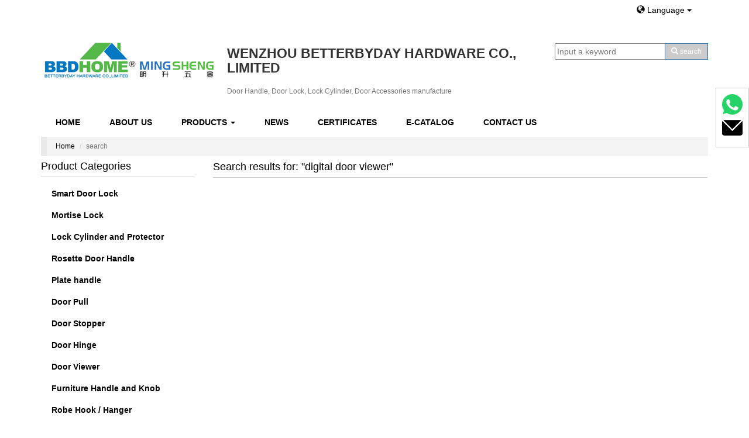

--- FILE ---
content_type: text/html;charset=utf-8
request_url: http://www.bbdhome.com/search_digital%20door%20viewer.html
body_size: 9554
content:
  
<!DOCTYPE html>

<html lang="en" dir="ltr">
  <head>
    <meta charset="utf-8">
    <meta http-equiv="X-UA-Compatible" content="IE=edge">
    <meta name="renderer" content="webkit">
    <meta name="viewport" content="width=device-width, initial-scale=1, maximum-scale=1, user-scalable=no">
    <title>search - digital door viewer</title>
		<meta name="description" content="Why Choose us:Bussiness Type: Integration of production and sales.&nbsp;More Than 20 years Producing and Exporting Experience in Lock &amp; Hardware Industry.6 00 Square meter Factory area + 150 Well " />
	<meta name="keywords" content="Door handle,rosette handle,door lock,cylinder lock,security lock,security escutcheon,zinc handle,aluminium handle,ss handle,cabinet handle,furniture handle,knob handle,hinge,door accessories" />		
	<meta name="renderer" content="webkit">
<script src="http://siteapp.baidu.com/static/webappservice/uaredirect.js" type="text/javascript"></script><script type="text/javascript">uaredirect("/m/");</script>    <!-- <link href="http://cdn.bootcss.com/bootstrap/3.3.1/css/bootstrap.min.css" rel="stylesheet"> --><!--oss.maxcdn.com/bootstrap/3.3.1/css/bootstrap.min.css-->
        
	<link rel="stylesheet" href="https://cdn.staticfile.org/twitter-bootstrap/3.3.7/css/bootstrap.min.css">
	
		 		<link rel="stylesheet" href="//theme.xunpanyi.com/test/b_hardware/assets/js/lightSlider/css/lightSlider.css">
		<link href="//theme.xunpanyi.com/test/b_hardware/assets/css/icon.css" rel="stylesheet">
		<link rel="stylesheet" href="//theme.xunpanyi.com/test/b_hardware/assets/css/style.css"  media="screen">
		
		<link rel="shortcut icon" href="//theme.xunpanyi.com/test/b_hardware/logo.png" type="image/vnd.microsoft.icon">

	  <!-- jQuery 1.11.1 -->
<script src="https://cdn.staticfile.org/jquery/1.11.1/jquery.min.js"></script>
<!-- Bootstrap 3.2.0 -->

<script>
        window.okkiConfigs = window.okkiConfigs || [];
        function okkiAdd() { okkiConfigs.push(arguments); };
        okkiAdd("analytics", { siteId: "82329-8143", gId: "UA-238247941-21" });
      </script>
<script async src="//tfile.xiaoman.cn/okki/analyze.js?id=82329-8143-UA-238247941-21"></script>



		<script src="https://cdn.staticfile.org/twitter-bootstrap/3.3.7/js/bootstrap.min.js"></script>
	  <script src="https://cdn.staticfile.org/jquery.bootstrapvalidator/0.5.3/js/bootstrapValidator.min.js"></script>
	  <script src="//theme.xunpanyi.com/test/b_hardware/assets/js/lightSlider/js/jquery.lightSlider.min.js"></script>
	  <script src="http://oss.maxcdn.com/html5shiv/3.7.2/html5shiv.min.js"></script>
<!--<script type="text/javascript" src="http://maps.google.com/maps/api/js?sensor=true"></script>
	 <script type="text/javascript" src="//theme.xunpanyi.com/test/b_hardware/assets/js/gmaps.js"></script> -->
      <script src="//theme.xunpanyi.com/test/b_hardware/assets/js/main.js"></script>
	   <script src="https://cdn.staticfile.org/jquery_lazyload/1.9.3/jquery.lazyload.min.js"></script>
    <!--[if lt IE 9]>-->
      <script src="https://cdn.staticfile.org/html5shiv/3.7.2/html5shiv.min.js"></script>
      <script src="http://oss.maxcdn.com/respond/1.4.2/respond.min.js"></script>
    <!--[endif]-->
	<script type="text/javascript" src="//s7.addthis.com/js/300/addthis_widget.js#pubid=ra-54feaa4e7d66fa2b" async="async"></script>
      <!-- Google tag (gtag.js) -->
      <script async src="https://www.googletagmanager.com/gtag/js?id=G-1HB6VBK4VQ"></script>
      <script>
          window.dataLayer = window.dataLayer || [];
          function gtag(){dataLayer.push(arguments);}
          gtag('js', new Date());

          gtag('config', 'G-1HB6VBK4VQ');
      </script>
    <style type="text/css">
   .navbar,.list-widget>.list-group>.list-group-item>a,.btn-primary:hover,.dropdown-menu>li>a:hover, .dropdown-menu>li>a:focus
   {background-color:#ffffff;}
   .navbar-nav>li:hover a, .navbar-nav>li>a:hover,.btn-primary,ul.dropdown-menu,.nav>li>a:hover, .nav>li>a:focus{background-color:#cccccc;}
   .list-widget .list-group-item a:hover{
   background-color:#cccccc;
   border-bottom:1px solid #cccccc;}
   .foot-menu a,.content span,.font-color a,a{ color:#000000;}
   .foot-menu a:hover,.btn-link,.widget .title, .product-showroom .panel-title, .content-wrapper .panel-title,a:hover{color:#000000;}
   .widget .title, .product-showroom .panel-title, .content-wrapper .panel-title{ border-bottom:1px solid #cccccc;}
   .navbar-nav>li>a,.list-widget>.list-group>.list-group-item>a,.dropdown-menu>li>a:hover, .dropdown-menu>li>a:focus,.dropdown-menu>li>a{color:#000000;}
   body,.thumbnail .caption a,h4.media-heading a{color:#333333;}
   #product-description .nav-tabs li.active a, #product-description .nav-tabs li a:hover, #product-center .nav-tabs li.active a, #product-center .nav-tabs li a:hover{
   color:#ffffff;
   border-top:2px solid #ffffff;
   background-color:#000000;
   }
	 #livechat{padding: 10px;max-width: 300px;border: 1px solid #ccc;}
   </style>
  </head>
  <body>   
    <div id="header">
		<div class="container">
			<div class="row">
			<div class="col-md-12 col-sm-12 col-xs-12" >
			<div class="col-md-10 col-sm-12 col-xs-12" >
			</div>
			<div class="col-md-2 col-sm-12 col-xs-12" >
			
			 <div id="lang-bar">
			     <a href="#" class="btn btn-link dropdown-toggle" data-toggle="dropdown" data-hover="dropdown">
						<span class="glyphicon glyphicon-globe"></span> Language <span class="caret"></span>
					  </a>
					   
					<ul class="dropdown-menu" role="menu" aria-labelledby="dLabel">
						
						<li><a href="http://www.bbdhome.com"><img src="//theme.xunpanyi.com/test/b_hardware/assets/img/flag-icon-en.png" class="flag-img"></span>English</a></li> 
					
						
						<li><a href="http://es.bbdhandle.com"><img src="//theme.xunpanyi.com/test/b_hardware/assets/img/flag-icon-es.png" class="flag-img"></span>Español</a></li> 
					
					                        </ul> 
						</div>
						</div>
			</div>
				<div class="col-md-9 col-sm-12 col-xs-12" >
				<!-- Logo -->
				  <div id="logo" class="media">
					<a href="./" class="pull-left"><img src="http://img-v3.digoodcms.com/logo_1467969329.png?imageView2/2/w/300/h/150/q/85"></a>
						<div class="media-body" id="header-name">
							<h2 class="media-heading"><strong>WENZHOU BETTERBYDAY HARDWARE CO., LIMITED</strong></h2>
							 <h1 class="text-muted">Door Handle, Door Lock, Lock Cylinder, Door Accessories manufacture</h1>
						</div>
			      </div>
				<!-- /Logo -->
			    </div>
				<div class="col-md-3 col-sm-12 col-xs-12">
				<!-- 搜索框 -->
				<div id="searchform">
				  <form method="post" name="searchform" id="searchform" onsubmit="return SearchSubmit()">
				  <div class="input-group">
								<input name="keyword" id="keyword" type="text" placeholder="Input a keyword">
								 <input name="table" value="product" type="hidden">
			                     <input name="field" value="title,keywords" type="hidden">
								<span class="input-group-btn">
								<button class="btn btn-primary btn-sm"" type="button" OnClick="window.location='search_'+document.getElementById('keyword').value+'.html'">
									  <span class="glyphicon glyphicon-search"></span>
									  <span class="hidden-xs">search</span></button>
									</span>
					</div>				
							</form>

							<Script Language="JavaScript">
								function SearchSubmit(){
									var str = document.searchform.keyword.value;
									if(str){
										document.searchform.action = 'search_'+encodeURIComponent(str)+'.html';
									}
								}
							</Script>
				 </div>
					<!-- /搜索框 -->		
                    </div>
                </div> 
	      </div>
      </div>
				  <script>$("#nav_product").addClass("active");</script>
 <div class="container">
    	<div class="row">
		<div class="navbar" role="navigation" >
					<div class="container-fluid">
					 	<!-- 响应式导航栏部分 -->
							<div class="navbar-header">
								<button class="navbar-toggle collapsed" type="button" data-toggle="collapse" data-target="#rs-menu">
									<span class="sr-only">Navigation</span>
									<span class="icon-bar"></span>
									<span class="icon-bar"></span>
									<span class="icon-bar"></span>
								</button>
								<a href="javascript:void(0);" class="navbar-brand visible-xs-inline hidden-md hidden-lg">Navigation</a>
							</div>
							<!-- 响应式导航栏部分 -->
					  <div class="collapse navbar-collapse" id="rs-menu">				  
						<ul class="nav navbar-nav">
						  <li id="nav_home"><a href="./">Home</a></li>
						  <li id="nav_about"><a href="about.html">About Us</a></li>
						  <li id="nav_product">
							<a href="allproducts.html">Products <span class="caret"></span></a>
							<ul class="dropdown-menu" role="menu">
																	<li>
										<a href="products_smart-door-lock_2105.html">Smart Door Lock</a>
										
					            </li>
				          										<li>
										<a href="products_lock-body_1859.html">Mortise Lock</a>
										
					            </li>
				          										<li>
										<a href="products_cylinder-lock_1858.html">Lock Cylinder and Protector</a>
										
					            </li>
				          										<li>
										<a href="products_rosette-door-handle_2101.html">Rosette Door Handle</a>
										
					            </li>
				          										<li>
										<a href="products_plate_1932.html">Plate handle</a>
										
					            </li>
				          										<li>
										<a href="products_top-new-design_33.html">Door Pull</a>
										
					            </li>
				          										<li>
										<a href="products_door-stopper_25.html">Door Stopper</a>
										
					            </li>
				          										<li>
										<a href="products_door-hinge_1893.html">Door Hinge</a>
										
					            </li>
				          										<li>
										<a href="products_door-viewer_26.html">Door Viewer</a>
										
					            </li>
				          										<li>
										<a href="products_furniture-handle_2102.html">Furniture Handle and Knob</a>
										
					            </li>
				          										<li>
										<a href="products_door-stopper_24.html">Robe Hook / Hanger</a>
										
					            </li>
				          								</ul>
						  </li>
						 
						  <li id="nav_new"><a href="articles.html">News</a></li>
						  <li id="nav_dertificate"><a href="certificates.html">Certificates</a></li>
						  <li id="nav_contact"><a href="catalog.html">E-Catalog</a></li>
						  <li id="nav_contact"><a href="contact.html">Contact Us</a></li>
						   
						</ul>
					</div>
					</div>
				
                   
			
						
					<!-- /.navbar-collapse -->
					<!-- /.container-fluid -->
					
				  </div>  
	
	
		 <!-- 面包屑导航 -->
		<div id="breadcrumb">
			<div class="container">
				<ol class="breadcrumb">
					<li><a href="http://site.xunpanyi.com/">Home</a></li>
					<li class="active">search</li>
				</ol>
			</div>
		</div>
		<!-- /面包屑导航 -->
		<div class="container">
		
    	      <div class="row">
		           <div class="col-md-3 col-sm-4">
				      <div class="">
					     
	<div id="sidebar-cat-list" class="sidebar-widget">
		<div class="widget list-widget">
			<h3 class="title">Product Categories</h3>
			<ul class="list-group">
			 
                    		  
					  <li class="list-group-item">
						 <a href="products_smart-door-lock_2105.html"><span class="caret-right"></span> Smart Door Lock</a>
                           						</li>
					 
                    		  
					  <li class="list-group-item">
						 <a href="products_lock-body_1859.html"><span class="caret-right"></span> Mortise Lock</a>
                           						</li>
					 
                    		  
					  <li class="list-group-item">
						 <a href="products_cylinder-lock_1858.html"><span class="caret-right"></span> Lock Cylinder and Protector</a>
                            
				
					     <ul class="list-group sub">
						   						 <li class="list-group-item">
						 <a href="products_lock-cylinder-protector_2104.html"><span class="caret-right"></span> Lock Cylinder Protector</a></li>
						  						 <li class="list-group-item">
						 <a href="products_euro-cylinder_1961.html"><span class="caret-right"></span> Euro Lock Cylinder </a></li>
						  						 <li class="list-group-item">
						 <a href="products_uk-lock-cylinder_1963.html"><span class="caret-right"></span> UK Lock Cylinder</a></li>
						  						 <li class="list-group-item">
						 <a href="products_brazil-lock-cylinder_1962.html"><span class="caret-right"></span> Brazil Lock Cylinder</a></li>
						  						 <li class="list-group-item">
						 <a href="products_super-safe-lock-cylinder_1964.html"><span class="caret-right"></span> Super safe lock cylinder</a></li>
						  						 <li class="list-group-item">
						 <a href="products_engineering-lock-sets_1965.html"><span class="caret-right"></span> Engineering lock sets</a></li>
						  							</ul> 
						  						</li>
					 
                    		  
					  <li class="list-group-item">
						 <a href="products_rosette-door-handle_2101.html"><span class="caret-right"></span> Rosette Door Handle</a>
                            
				
					     <ul class="list-group sub">
						   						 <li class="list-group-item">
						 <a href="products_door-handle_1831.html"><span class="caret-right"></span> Zinc Rosette Door Handle</a></li>
						  						 <li class="list-group-item">
						 <a href="products_aluminum-rosette-door-handle_1966.html"><span class="caret-right"></span> Aluminum Rosette Door Handle</a></li>
						  						 <li class="list-group-item">
						 <a href="products_ss-door-handle_1860.html"><span class="caret-right"></span> Stainless Steel Rosette Handle</a></li>
						  						 <li class="list-group-item">
						 <a href="products_ceramic-crystal-door-handle_1861.html"><span class="caret-right"></span> Ceramic / Crystal Rosette Handle</a></li>
						  						 <li class="list-group-item">
						 <a href="products_escutcheon-wc-knob_1862.html"><span class="caret-right"></span> Escutcheon / Bathroom Knob</a></li>
						  							</ul> 
						  						</li>
					 
                    		  
					  <li class="list-group-item">
						 <a href="products_plate_1932.html"><span class="caret-right"></span> Plate handle</a>
                            
				
					     <ul class="list-group sub">
						   						 <li class="list-group-item">
						 <a href="products_stainless-steel-plate-handle_2106.html"><span class="caret-right"></span> Stainless Steel Plate handle</a></li>
						  						 <li class="list-group-item">
						 <a href="products_zinc-plate-handle_2109.html"><span class="caret-right"></span> Zinc plate handle</a></li>
						  						 <li class="list-group-item">
						 <a href="products_aluminium-handle-on-iron-plate_2110.html"><span class="caret-right"></span> Aluminium handle on Iron plate</a></li>
						  						 <li class="list-group-item">
						 <a href="products_uk-kenya-plate-lock_1934.html"><span class="caret-right"></span> African Plate handle lock</a></li>
						  						 <li class="list-group-item">
						 <a href="products_small-plate-door-handle_1866.html"><span class="caret-right"></span> UK, Kenya Small Plate handle lock</a></li>
						  						 <li class="list-group-item">
						 <a href="products_russia-ukraine-small-plate-lock_1935.html"><span class="caret-right"></span> Russia/Ukraine Small plate lock</a></li>
						  						 <li class="list-group-item">
						 <a href="products_security-door-handle_1982.html"><span class="caret-right"></span> security door handle</a></li>
						  							</ul> 
						  						</li>
					 
                    		  
					  <li class="list-group-item">
						 <a href="products_top-new-design_33.html"><span class="caret-right"></span> Door Pull</a>
                            
				
					     <ul class="list-group sub">
						   						 <li class="list-group-item">
						 <a href="products_stainless-steel-pull-handle_2107.html"><span class="caret-right"></span> Stainless Steel Pull handle</a></li>
						  						 <li class="list-group-item">
						 <a href="products_zinc-pull-handle_2108.html"><span class="caret-right"></span> Zinc Pull handle</a></li>
						  							</ul> 
						  						</li>
					 
                    		  
					  <li class="list-group-item">
						 <a href="products_door-stopper_25.html"><span class="caret-right"></span> Door Stopper</a>
                           						</li>
					 
                    		  
					  <li class="list-group-item">
						 <a href="products_door-hinge_1893.html"><span class="caret-right"></span> Door Hinge</a>
                           						</li>
					 
                    		  
					  <li class="list-group-item">
						 <a href="products_door-viewer_26.html"><span class="caret-right"></span> Door Viewer</a>
                           						</li>
					 
                    		  
					  <li class="list-group-item">
						 <a href="products_furniture-handle_2102.html"><span class="caret-right"></span> Furniture Handle and Knob</a>
                            
				
					     <ul class="list-group sub">
						   						 <li class="list-group-item">
						 <a href="products_door-stopper_20.html"><span class="caret-right"></span> Aluminium Cabinet handle & Knob</a></li>
						  						 <li class="list-group-item">
						 <a href="products_classic-series-handle_34.html"><span class="caret-right"></span> Elegant Zinc Handle</a></li>
						  						 <li class="list-group-item">
						 <a href="products_classic-series-knob_35.html"><span class="caret-right"></span> Elegant Zinc Knob</a></li>
						  						 <li class="list-group-item">
						 <a href="products_classic-cabinet-handle_1973.html"><span class="caret-right"></span> Classic Zinc handle</a></li>
						  						 <li class="list-group-item">
						 <a href="products_classic-cabinet-handle_1974.html"><span class="caret-right"></span> Classic Zinc knob</a></li>
						  						 <li class="list-group-item">
						 <a href="products_economic-series_30.html"><span class="caret-right"></span> Economic Zinc Handle</a></li>
						  						 <li class="list-group-item">
						 <a href="products_economic-series_32.html"><span class="caret-right"></span> Economic Zinc Knob</a></li>
						  						 <li class="list-group-item">
						 <a href="products_ceramic-handle-knob_22.html"><span class="caret-right"></span> Ceramic Handle & Knob</a></li>
						  						 <li class="list-group-item">
						 <a href="products_stainless-steel-handle-knob_21.html"><span class="caret-right"></span> Stainless Steel Cabinet Handle</a></li>
						  						 <li class="list-group-item">
						 <a href="products_plasic-cabinet-handle_2097.html"><span class="caret-right"></span> Plasic Cabinet Handle</a></li>
						  						 <li class="list-group-item">
						 <a href="products_crystal-handle-knob_23.html"><span class="caret-right"></span> Crystal Handle & Knob</a></li>
						  							</ul> 
						  						</li>
					 
                    		  
					  <li class="list-group-item">
						 <a href="products_door-stopper_24.html"><span class="caret-right"></span> Robe Hook / Hanger</a>
                           						</li>
								</ul>
		</div>
	</div>
						      <link href="//theme.xunpanyi.com/test/b_hardware/assets/js/jqzoom/jquery.jqzoom.css" rel="stylesheet">
  <script src="//theme.xunpanyi.com/test/b_hardware/assets/js/jqzoom/jquery.jqzoom.js"></script>
  <script>
  	window.onload = function() {
  		$(".jqzoom").jqueryzoom({
  			xzoom: 250, //设置放大 DIV 长度（默认为 200） 
  			yzoom: 250, //设置放大 DIV 高度（默认为 200） 
  			offset: 10, //设置放大 DIV 偏移（默认为 10） 
  			position: "right", //设置放大 DIV 的位置（默认为右边） 
  			preload: 1,
  			lens: 1
  		});
  	}
  </script>						<div class="product-showroom">
	<div class="panel">
		<div class="panel-heading no-padding product-index">
			<h2 class="panel-title">Contact Us</h2>
		</div>
		<div class="content">
			<!--<a href="#"><img src="//img-v3.digoodcms.com/theme_1421475087.jpg" alt="..."class="contact-us img-responsive"></a>-->

			
			<div class="content">
				<span class="glyphicon glyphicon-list-alt"></span><strong>WENZHOU BETTERBYDAY HARDWARE CO., LIMITED</strong><br>
				<span class="glyphicon glyphicon-map-marker"></span><strong>ADD: </strong>No.3-1901 Jinhui Square，WangJiang Road, Lucheng Dist., Wenzhou 325005 Zhejiang China<br>
				<span class="glyphicon glyphicon-user"></span><strong>Contact Person: </strong>Mr. Mike Chen</br>
				<p class="chance-line1">(Sales Manager)</p>
				<span class="glyphicon glyphicon-phone"></span><strong>Mobile: </strong>+86 13968846265</br>
				<span><img src="//theme.xunpanyi.com/test/b_hardware/assets/img/whatsapp.jpg"></span><strong>Whatsapp: </strong>+8613968846265</br>
								<div class="font-color">
					<span><img src="//theme.xunpanyi.com/test/b_hardware/assets/img/skype.jpg"></span><strong>Skype: </strong><a href="skype:betterbydaychat?">betterbyday</a></br>

					<span class="glyphicon glyphicon-envelope"></span><strong>Email: </strong><a href="mailto:mike@bbdhome.com" target="_blank">mike@bbdhome.com</a></br>
					<p class="chance-line"><a href="mailto:betterbyday@163.com" target="_blank">betterbyday@163.com</a></p>
					<span class="glyphicon glyphicon-link"></span><strong>WEB: </strong><a href="http://www.bbdhome.com">www.bbdhome.com</a><br>
				</div>
				<div class="contact-btn">
					<a id="openinquiry-btn" class="openinquiry btn btn-primary btn-sm" href="http://cms.digood.com/message/v3/form/1/3" target="_blank">Contact Now</a>
				</div>
			</div>
		</div>
	</div>
</div>						
					  </div>
					</div>
			<div class="col-md-9">
		<div class="product-showroom">
		
		    <div class="panel">
				<div class="panel-heading no-padding">
				<h1 class="panel-title">Search results for: "digital door viewer"</h2>
		       </div>
		    <div class="panel-body no-padding">
				<div class="row">
			 		    </ul>
		 </div>	
		
         </div>
		 
      </div>  
   </div>	 
</div>     
</div>
 
	</div>   
  </div>
  <div id="footer">
	<div class="container">
		<div class="tab-pane-nav">
			<!-- 导航标签块 -->
			<ul class="nav nav-tabs" role="tablist">
				<!-- 联系信息 -->
				<li class="active"><a href="#tab-contact-info" role="tab" data-toggle="tab">Contact Info</a></li>
				<!-- 热门搜索 -->
				<li><a href="#tab-list-product" role="tab" data-toggle="tab">Product List</a></li>
				<li><a href="#tab-pop-search" role="tab" data-toggle="tab">Popular Search</a></li>

			</ul>
			<!-- /导航标签块 -->
			<!-- 导航面板内容 -->
			<div class="tab-content">
				<div class="tab-pane active" id="tab-contact-info">
					<div class="row">
						<div class="col-md-6 col-sm-6 col-xs-12">
							<div class="well well-sm">
								<form action="http://cms.digood.com/message/v3/form/1/3" method="post" target="_blank">
									<!-- 一定要记得这里有个隐藏域，必须填写正确的ID -->
									<!--	<input name="id" type="hidden" value="<br />
<b>Notice</b>:  Undefined variable: site_setting in <b>/www/web/cms_digood_com/public_html/theme/public_html/test/b_hardware/inc/footer.php</b> on line <b>22</b><br />
" ssssss/>-->

									<div class="row" id="contact-form-bg">
										<div class="col-md-12 col-sm-12 col-xs-12">

											<!-- 邮箱 -->
											<div class="form-group">
												<label for="email">Your Email <span class="required">*</span></label>
												<div class="input-group">
													<span class="input-group-addon"><span class="glyphicon glyphicon-envelope"></span></span>
													<input type="email" name="email" class="form-control" id="email" placeholder="Enter your email" data-bv-notempty="true" data-bv-notempty-message="The email address is required and cannot be empty" data-bv-emailaddress="true" data-bv-emailaddress-message="The email address is not a valid" />
												</div>
											</div>
										</div>

										<div class="col-md-12 col-sm-12 col-xs-12">
											<div class="form-group">
												<label for="message">Message <span class="required">*</span></label>
												<textarea name="content" id="message" class="form-control" data-bv-notempty="true" data-bv-notempty-message="The message is required and cannot be empty" placeholder="Enter your message" rows="5"></textarea>
											</div>
										</div>

										<div class="col-md-12">
											<button type="submit" class="pull-right btn btn-primary btn-sm" id="btnContactUs">Send</button>
										</div>
									</div>
								</form>
							</div>
						</div>
						<div class="col-md-6 col-sm-6 col-xs-12">
							<span class="glyphicon glyphicon-list-alt"></span><strong>WENZHOU BETTERBYDAY HARDWARE CO., LIMITED</strong><br>
							<span class="glyphicon glyphicon-map-marker"></span><strong>ADD: </strong>No.3-1901 Jinhui Square，WangJiang Road, Lucheng Dist., Wenzhou 325005 Zhejiang China<br>
							<span class="glyphicon glyphicon-user"></span><strong>Contact Person: </strong>Mr. Mike Chen</br>
							<p class="chance-line1">(Sales Manager)</p>
							<span class="glyphicon glyphicon-phone"></span><strong>Mobile: </strong>+86 13968846265</br>
							<span><img src="//theme.xunpanyi.com/test/b_hardware/assets/img/whatsapp.jpg"></span><strong>Whatsapp: </strong>+8613968846265</br>
							<!-- <span><img src="//theme.xunpanyi.com/test/b_hardware/assets/img/qq.jpg"></span><strong>QQ/Wechat: </strong>35984114</br> -->
							<div class="font-color">
								<span><img src="//theme.xunpanyi.com/test/b_hardware/assets/img/skype.jpg"></span><strong>Skype: </strong><a href="skype:betterbydaychat?">betterbyday</a></br>

								<span class="glyphicon glyphicon-envelope"></span><strong>Email: </strong><a href="mailto:mike@bbdhome.com" target="_blank">mike@bbdhome.com</a></br>
								<p class="chance-line"><a href="mailto:betterbyday@163.com" target="_blank">betterbyday@163.com</a></p>
								<span class="glyphicon glyphicon-link"></span><strong>WEB: </strong><a href="http://www.bbdhome.com">www.bbdhome.com</a><br>
							</div>

						</div>
					</div>
				</div>

				<div class="tab-pane  clearfix" id="tab-list-product">
											<ul class="list-inline">
															<li class="col-md-4 col-sm-4 col-xs-12">
									<a class="product-name" href="product_mortice-lock-mortise-lock-yale-lock-drzwi-pol-skone-p-50mm-sliding-lock-2_28262.html" title="mortice lock/mortise lock/yale lock/drzwi pol-skone/ГАРНИТУРЫ ДВЕРНЫЕ P 50MM SLIDING LOCK-2">
										mortice lock/mortise lock/yale lock/drzwi pol-skone/ГАРНИТУРЫ ДВЕРНЫЕ P 50MM SLIDING LOCK-2									</a>
								</li>
															<li class="col-md-4 col-sm-4 col-xs-12">
									<a class="product-name" href="product_lever-handle-door-handle-mortise-lock-rose-handle-319-r46_27129.html" title="Lever handle/Door handle/mortise lock/rose handle/двери металлические  ручки    319-R46">
										Lever handle/Door handle/mortise lock/rose handle/двери металлические  ручки    319-R46									</a>
								</li>
															<li class="col-md-4 col-sm-4 col-xs-12">
									<a class="product-name" href="product_exteriordoorhandle-handle-lock-klamki-na-krotkim-szyldzie-ukraine-door-handle-al56-r04_30231.html" title="Exteriordoorhandle/Handle Lock/Klamki na krotkim szyldzie/Ukraine door handle/ AL56-R04">
										Exteriordoorhandle/Handle Lock/Klamki na krotkim szyldzie/Ukraine door handle/ AL56-R04									</a>
								</li>
															<li class="col-md-4 col-sm-4 col-xs-12">
									<a class="product-name" href="product_exteriordoorhandle-handle-lock-klamki-na-krotkim-szyldzie-ukraine-door-handle-n99-r04_30375.html" title="Exteriordoorhandle/Handle Lock/Klamki na krotkim szyldzie/Ukraine door handle/замков N99-R04">
										Exteriordoorhandle/Handle Lock/Klamki na krotkim szyldzie/Ukraine door handle/замков N99-R04									</a>
								</li>
															<li class="col-md-4 col-sm-4 col-xs-12">
									<a class="product-name" href="product_lock-body-door-handle-lock-lock-mechanism-okna-i-drzwi-28-size-70-50mm-wc-type_28190.html" title="lock body/door handle lock/lock mechanism/Okna i Drzwi /замков киев 28 Size:70*50mm wc type">
										lock body/door handle lock/lock mechanism/Okna i Drzwi /замков киев 28 Size:70*50mm wc type									</a>
								</li>
															<li class="col-md-4 col-sm-4 col-xs-12">
									<a class="product-name" href="product_cylinder-door-lock-key-key-key-knob-gear-cam-cylinder_28119.html" title="cylinder/door lock/key-key/key-knob/ЦИЛИНДРЫ ЗАМКОВ Gear Cam cylinder">
										cylinder/door lock/key-key/key-knob/ЦИЛИНДРЫ ЗАМКОВ Gear Cam cylinder									</a>
								</li>
															<li class="col-md-4 col-sm-4 col-xs-12">
									<a class="product-name" href="product_door-handle-zinc-handle-plate-door-handle-t1rschliesser-sps02_27848.html" title="door handle/zinc handle/plate door handle/TÜRSCHLIESSER/Ручки на планке SPS02">
										door handle/zinc handle/plate door handle/TÜRSCHLIESSER/Ручки на планке SPS02									</a>
								</li>
															<li class="col-md-4 col-sm-4 col-xs-12">
									<a class="product-name" href="product_door-stopper-door-viewer-latch-bolt-akcesoria-puxadores-de-porta-ferragens-zn6623_28347.html" title="Door stopper/Door viewer/latch,bolt/Akcesoria/Puxadores de Porta Ferragens ZN6623">
										Door stopper/Door viewer/latch,bolt/Akcesoria/Puxadores de Porta Ferragens ZN6623									</a>
								</li>
															<li class="col-md-4 col-sm-4 col-xs-12">
									<a class="product-name" href="product_economic-cabinet-handle-zinc-furniture-pull-furniture-handle-supplier-c8848_820.html" title="Economic Cabinet Handle Zinc Furniture pull  Furniture handle supplier C8848">
										Economic Cabinet Handle Zinc Furniture pull  Furniture handle supplier C8848									</a>
								</li>
															<li class="col-md-4 col-sm-4 col-xs-12">
									<a class="product-name" href="product_221-mortice-lock-mortise-lock-zamak-handle-exterior-door-handles-240-r04_27479.html" title="221 mortice lock/mortise lock/zamak handle/exterior door handles/ручки дверные 240-R04">
										221 mortice lock/mortise lock/zamak handle/exterior door handles/ручки дверные 240-R04									</a>
								</li>
															<li class="col-md-4 col-sm-4 col-xs-12">
									<a class="product-name" href="product_exteriordoorhandle-handle-lock-klamki-na-krotkim-szyldzie-ukraine-door-handle-al311-r46_30216.html" title="Exteriordoorhandle/Handle Lock/Klamki na krotkim szyldzie/Ukraine door handle/ AL311-R46">
										Exteriordoorhandle/Handle Lock/Klamki na krotkim szyldzie/Ukraine door handle/ AL311-R46									</a>
								</li>
															<li class="col-md-4 col-sm-4 col-xs-12">
									<a class="product-name" href="product_escutcheon-rosette-door-handle-fitting-ma1anetas-currao-s54_27822.html" title="escutcheon/rosette/door handle fitting/Maçanetas Currao /Ручки замки  S54">
										escutcheon/rosette/door handle fitting/Maçanetas Currao /Ручки замки  S54									</a>
								</li>
															<li class="col-md-4 col-sm-4 col-xs-12">
									<a class="product-name" href="product_economic-cabinet-handle-zinc-furniture-handle-decorative-handle-china-supplier-c7737_746.html" title="Economic Cabinet Handle Zinc Furniture handle Decorative handle china supplier  C7737">
										Economic Cabinet Handle Zinc Furniture handle Decorative handle china supplier  C7737									</a>
								</li>
															<li class="col-md-4 col-sm-4 col-xs-12">
									<a class="product-name" href="product_door-fittings-door-fitters-door-accessory-akcesoria-904_28269.html" title="Door fittings/door fitters/door accessory/Akcesoria /фурнитура для мебели 904">
										Door fittings/door fitters/door accessory/Akcesoria /фурнитура для мебели 904									</a>
								</li>
															<li class="col-md-4 col-sm-4 col-xs-12">
									<a class="product-name" href="product_security-escutcheon-rosette-lock-accessory-drzwiowa-r45_27812.html" title="security escutcheon/rosette/lock accessory/drzwiowa/дверные ручки R45">
										security escutcheon/rosette/lock accessory/drzwiowa/дверные ручки R45									</a>
								</li>
													</ul>
									</div>

				<div class="tab-pane" id="tab-pop-search">
					<div class="list-populor">
													<ul class="list-unstyled" id="footer-pop">
																	<li><a href="search_Door handle.html" title="Door handle" target="_blank">
											&raquo;&nbsp;Door handle</a>

																		<li><a href="search_rosette handle.html" title="rosette handle" target="_blank">
											&raquo;&nbsp;rosette handle</a>

																		<li><a href="search_door lock.html" title="door lock" target="_blank">
											&raquo;&nbsp;door lock</a>

																		<li><a href="search_cylinder lock.html" title="cylinder lock" target="_blank">
											&raquo;&nbsp;cylinder lock</a>

																		<li><a href="search_security lock.html" title="security lock" target="_blank">
											&raquo;&nbsp;security lock</a>

																		<li><a href="search_security escutcheon.html" title="security escutcheon" target="_blank">
											&raquo;&nbsp;security escutcheon</a>

																		<li><a href="search_zinc handle.html" title="zinc handle" target="_blank">
											&raquo;&nbsp;zinc handle</a>

																		<li><a href="search_aluminium handle.html" title="aluminium handle" target="_blank">
											&raquo;&nbsp;aluminium handle</a>

																		<li><a href="search_ss handle.html" title="ss handle" target="_blank">
											&raquo;&nbsp;ss handle</a>

																		<li><a href="search_cabinet handle.html" title="cabinet handle" target="_blank">
											&raquo;&nbsp;cabinet handle</a>

																		<li><a href="search_furniture handle.html" title="furniture handle" target="_blank">
											&raquo;&nbsp;furniture handle</a>

																		<li><a href="search_knob handle.html" title="knob handle" target="_blank">
											&raquo;&nbsp;knob handle</a>

																		<li><a href="search_hinge.html" title="hinge" target="_blank">
											&raquo;&nbsp;hinge</a>

																		<li><a href="search_door accessories.html" title="door accessories" target="_blank">
											&raquo;&nbsp;door accessories</a>

																</ul>
						


					</div>

				</div>
			</div>
		</div>
		<!-- 版权声明 -->
		<div id="copyright">
			<div class="foot-menu">
				<ul class="list-inline ">
					<li id="nav_home"><a href="./">Home</a></li>
					<li id="nav_about"><a href="about.html">About Us</a></li>
					<li id="nav_product">
						<a href="allproducts.html">Products <span class="caret"></span></a>


					</li>

					<li id="nav_new"><a href="articles.html">News</a></li>
					<li id="nav_dertificate"><a href="certificates.html">Certificates</a></li>
					<li id="nav_contact"><a href="contact.html">Contact Us</a></li>

				</ul>
				</ul>
				<p class="text-muted text-center" id="copyright-link">
					Copyright &copy; <script>
						document.write(new Date().getFullYear());
					</script> WENZHOU BETTERBYDAY HARDWARE CO., LIMITED All rights reserved.											xml - <a href="http://www.bbdhome.com/sitemap.xml" title="sitemap" target="_blank">sitemap</a>
										<a href="./" title="Digood Technology" target="_blank">BETTERBYDAY HARDWARE CO., LIMITED<script type="text/javascript">
							var cnzz_protocol = (("https:" == document.location.protocol) ? " https://" : " http://");
							document.write(unescape("%3Cspan id='cnzz_stat_icon_1260760984'%3E%3C/span%3E%3Cscript src='" + cnzz_protocol + "s95.cnzz.com/stat.php%3Fid%3D1260760984%26show%3Dpic' type='text/javascript'%3E%3C/script%3E"));
						</script>


					</a>

				</p>
			</div>
		</div>
	</div>
</div>
<!-- 在线客服 -->
<div id="livechat" class="hidden-xs">
	<div>
		<a href="https://wa.me/+8613968846265" target="_blank">
			<svg t="1661766883009" class="icon" viewBox="0 0 1024 1024" version="1.1" xmlns="http://www.w3.org/2000/svg" style="
			width: 35px;
			height: 35px;
	" p-id="2340" width="200" height="200">
				<path
					d="M511.872427 0h0.256C794.45376 0 1024.000427 229.674667 1024.000427 512s-229.589333 512-511.872 512c-104.106667 0-200.704-31.018667-281.6-84.565333L33.707093 1002.325333l63.786667-190.250666A508.245333 508.245333 0 0 1 0.000427 512C0.000427 229.674667 229.58976 0 511.872427 0zM365.39776 281.429333c-9.770667-23.338667-17.194667-24.234667-32-24.832A285.525333 285.525333 0 0 0 316.50176 256c-19.285333 0-39.424 5.632-51.626667 18.048C250.155093 289.109333 213.33376 324.266667 213.33376 396.501333c0 72.149333 52.778667 141.952 59.861333 151.722667 7.424 9.728 102.912 160 251.093334 221.226667 115.925333 47.914667 150.314667 43.477333 176.725333 37.845333 38.528-8.277333 86.826667-36.693333 98.986667-70.954667 12.16-34.346667 12.16-63.616 8.618666-69.845333-3.584-6.186667-13.354667-9.728-28.16-17.152-14.848-7.381333-86.869333-42.88-100.522666-47.616-13.354667-4.992-26.069333-3.242667-36.138667 10.965333-14.250667 19.797333-28.16 39.936-39.466667 52.053334-8.874667 9.472-23.424 10.666667-35.541333 5.632-16.298667-6.826667-61.952-22.784-118.314667-72.789334-43.562667-38.741333-73.216-86.954667-81.792-101.418666-8.618667-14.805333-0.896-23.381333 5.930667-31.36 7.381333-9.173333 14.506667-15.658667 21.930667-24.234667 7.424-8.576 11.52-13.013333 16.298666-23.082667 5.034667-9.770667 1.493333-19.84-2.090666-27.221333-3.541333-7.381333-33.194667-79.573333-45.354667-108.8z"
					fill="#25D366" p-id="2341"></path>
			</svg>
		</a>
	</div>
	<div>
		<a href="http://cms.digood.com/message/v3/form/1/3" target="_blank">
			<svg t="1661766918958" class="icon" viewBox="0 0 1365 1024" version="1.1" xmlns="http://www.w3.org/2000/svg" style="
			width: 35px;
			height: 35px;
	" p-id="3305" width="200" height="200">
				<path
					d="M684.00064 607.733333L1282.005973 9.728A133.077333 133.077333 0 0 0 1232.00064 0h-1098.666667c-16.938667 0-33.205333 3.2-48.138666 8.938667l598.805333 598.794666z"
					p-id="3306"></path>
				<path
					d="M684.00064 728.394667l-664.533333-664.533334A132.48 132.48 0 0 0 0.00064 133.333333v757.333334C0.00064 964.266667 59.733973 1024 133.333973 1024h1098.666667c73.6 0 133.333333-59.733333 133.333333-133.333333v-757.333334a133.013333 133.013333 0 0 0-18.528-67.733333L684.00064 728.394667z"
					p-id="3307"></path>
			</svg>
		</a>
	</div>
</div>
<!-- /在线客服 -->
<!-- Website Tracking Code -->
<script type="text/javascript">
  var _paq = _paq || [];
  _paq.push(['trackPageView']);
  _paq.push(['enableLinkTracking']);
  (function() {
    var u="//analytics.digood.com/";
    _paq.push(['setTrackerUrl', u+'piwik.php']);
    _paq.push(['setSiteId', 8]);
    var d=document, g=d.createElement('script'), s=d.getElementsByTagName('script')[0];
    g.type='text/javascript'; g.async=true; g.defer=true; g.src=u+'piwik.js'; s.parentNode.insertBefore(g,s);
  })();
</script>
<noscript><p><img src="//analytics.digood.com/piwik.php?idsite=8" style="border:0;" alt="" /></p></noscript>

<!-- Cache on 2026-01-11 11:54:37 (Beijing time) | Powered by Digood.com --> 
  </div>
<!-- Time: 2026-01-11 11:54:37 -->
<!-- Status: Cache | ID: 804ac53fb6dbda1d8c760d3777fb814d | Time: 2026-01-11 11:54:37 -->        

--- FILE ---
content_type: text/css
request_url: http://theme.xunpanyi.com/test/b_hardware/assets/css/style.css
body_size: 3059
content:
/* 主色调： #1996E6 */
@font-face {
	font-family: helveticaLT;
	src: url("./fonts/helveticaLT.eot") /* EOT file for IE */
}
@font-face {
	font-family: helveticaLT;
	src: url("./fonts/helveticaLT.ttf") /* TTF file for CSS3 browsers */
}
@font-face {
	font-family: 'helveticainserat';
	src: url('./fonts/HelveticaInseratLTStd-Roman.eot');
	src: url('./fonts/HelveticaInseratLTStd-Roman.eot') format('embedded-opentype'), url('./fonts/HelveticaInseratLTStd-Roman.woff') format('woff'), url('./fonts/HelveticaInseratLTStd-Roman.ttf') format('truetype'), url('./fonts/HelveticaInseratLTStd-Roman.svg') format('svg');
	font-weight: normal;
	font-style: normal;
}
@font-face {
	font-family: 'helveticaneue';
	src: url('./fonts/helveticaneueltcom-thcn.eot');
	src: url('./fonts/helveticaneueltcom-thcn.eot') format('embedded-opentype'),
		url('./fonts/helveticaneueltcom-thcn.woff') format('woff'),
		url('./fonts/helveticaneueltcom-thcn.ttf') format('truetype'),
		url('./fonts/helveticaneueltcom-thcn.svg#HelveticaNeueLTCom37ThinCondensed') format('svg');
}
@font-face {
	font-family: 'helveticacondensedbold';
	src: url('./fonts/helveticacondensed-bold.eot');
	src: url('./fonts/helveticacondensed-bold.woff') format('woff'), url('./fonts/helveticacondensed-bold.ttf') format('truetype'), url('./fonts/helveticacondensed-bold.svg') format('svg');
	font-weight: normal;
	font-style: normal;
}
@font-face {
	font-family: 'helveticacondensed';
	src: url('./fonts/helvetica_condensed.eot');
	src: url('./fonts/helvetica_condensed.eot') format('embedded-opentype'),
		url('./fonts/helvetica_condensed.woff') format('woff'),
		url('./fonts/helvetica_condensed.ttf') format('truetype'),
		url('./fonts/helvetica_condensed.svg#HelveticaCondensedBold') format('svg');
}
img{
	display:black;
	max-width:100%;
	height:auto;
}
.table-container
{
width: 100%;
overflow-y: auto;
_overflow: auto;
margin: 0 0 1em;
}
table{border:0; border-collapse:collapse;}
table td,table th{border:1px solid #999; padding:.5em 1em}
/*添加IOS下滚动条*/
.table-container::-webkit-scrollbar
{
-webkit-appearance: none;
width: 14px;
height: 14px;
}
.table-container::-webkit-scrollbar-thumb
{
border-radius: 8px;
border: 3px solid #fff;
background-color: rgba(0, 0, 0, .3);
}
.flag{
	display: inline-block;
	_display: inline;
	margin: 0 1px 0 0;
	width: 16px;
	height: 11px;
}
.carousel-inner>.item>img,
.carousel-inner>.item>a>img{
	width: 100%;
}
.input-group .form-control:first-child,
.input-group-addon:first-child,
.input-group-btn:first-child>.btn,
.input-group-btn:first-child>.btn-group>.btn,
.input-group-btn:first-child>.dropdown-toggle,
.input-group-btn:last-child>.btn:not(:last-child):not(.dropdown-toggle),
.input-group-btn:last-child>.btn-group:not(:last-child)>.btn,
.input-group .form-control:last-child,
.input-group-addon:last-child,
.input-group-btn:last-child>.btn,
.input-group-btn:last-child>.btn-group>.btn,
.input-group-btn:last-child>.dropdown-toggle,
.input-group-btn:first-child>.btn:not(:first-child),
.input-group-btn:first-child>.btn-group:not(:first-child)>.btn,
.navbar, .list-group-item:first-child,
.list-group-item:last-child, .btn, .panel, .thumbnail, .well,
.form-control, .breadcrumb, .pagination>li:first-child>a,
.pagination>li:first-child>span, .pagination>li:last-child>a,
.pagination>li:last-child>span, .pagination,
.nav-tabs>li>a{
	border-radius: 0;
}
.list-group-item{
	border: 0;
}
.thumbnail{
	padding: 0;
	margin-bottom: 10px;
}
.caret-right{
	display: inline-block;
	width: 0;
	height: 0;
	vertical-align: middle;
	border-left: 4px solid #000;
	border-top: 4px solid transparent;
	border-bottom: 4px solid transparent;
}
.panel{
	-webkit-box-shadow: none;
	box-shadow: none;
}
.no-padding{
	padding: 0;
}
.no-margin{
	margin: 0;
}
address{
	line-height: 1.8;
}
#checkcode{
	display: inline-block;
	width: 80%;
}
#lang-bar{

	float:right;
}
#searchform{
	margin-top:40px;
	margin-bottom:40px;
}
#searchform input{
	width:100%;
	height:28px;
}
#logo .media-heading{
	font-size: 22px;
	margin-top:45px;
}
#logo .text-muted{
	font-size: 12px;
	line-height: 14px;
}
.navbar-toggle .icon-bar{
	background:#fff;
}
a.navbar-brand{
	color:#fff;
}
.container-fluid>.navbar-collapse{
	margin-left:0!important;
	margin-right:0!important;
}
.navbar{
    margin:0 15px 0 15px;
	border: 0;
}
.navbar>div, .navbar-collapse{
	padding-left: 0;
	padding-right: 0;
}
.navbar-nav>li>a{
	color: #fff;
	font-weight: bold;
	font-size: 14px;
	text-transform: uppercase;
	padding: 15px 25px;
}
.main-content{
	margin-top: 20px;
}
.widget .title,
.product-showroom .panel-title,
.content-wrapper .panel-title{
	margin-top: 0;
	font-size: 18px;
	line-height: 35px;
	font-family: Arial,sans-serif;
}
.category .thumbnail{
	margin-bottom: 25px;
}
.list-widget>.list-group{
	margin-bottom: 0;
}
.list-widget .list-group-item{
	padding: 0;
	margin-bottom: 0;
	background-color: transparent;
}
.list-widget .list-group-item a{
	display: block;
	padding: 4px 10px;
}
.list-widget>.list-group>.list-group-item>a{
	font-weight: bold;
	padding-top: 8px;
	padding-bottom: 8px;
}
.list-widget .list-group-item a:hover{
	text-decoration: none;
}
.list-group-item .caret-right{
	border-left-color: #fff;
}
.list-widget .sub{
	margin-top: 3px;
	margin-left: 10px;
}
.list-widget .sub:last-child{
	margin-bottom: 0;
}
.list-widget .sub .list-group-item a{
	color: #333;margin-left: -10px;
}
.list-widget .sub .list-group-item a:hover{
	color: #fff;
}
.list-product-widget .media-heading{
	font-size: 14px;
}

.list-product-widget .media-object{
	border: 1px solid #ccc;
}
.list-product-widget .media:hover .media-object{
	border-color: #086ccc;
}
.sidebar-widget{
	margin-bottom: 40px;
}
.sidebar-widget .openinquiry{
	margin-top: 10px;
}
.openinquiry{
	border: 0;
}
.product-showroom .panel{
	margin-bottom: 10px;
}
.product-showroom .panel-heading{
	border-bottom: 0;
	margin-bottom: 10px;
}
.product-showroom .panel-title,
.content-wrapper .panel-title{
	display: block;
	position: relative;
	word-wrap:break-word;
}
.product-showroom .panel-title .more,
.content-wrapper .panel-title .more{
	float:right;
	color: #fff;
	font-size: 12px;
	line-height: 18px;
	padding: 0 6px;
	background: #4b4b4b;
	margin-top:6px;
}
.product-showroom .panel-title .more:hover,
.content-wrapper .panel-title .more:hover{
	background: #086CCC;
}
.thumbnail .caption{
	padding: 10px 5px;
	height: 69px;
	overflow: hidden;
}
.thumbnail .caption h3{
	font-size: 12px;
	margin: 0;
}
.thumbnail .caption a{
	color: #333;
}
.thumbnail .thumbnail:hover{
	border-color: #086CCC;
}
.thumbnail:hover .caption a{
	color: #086CCC;
}
#toTop{
	float:right;
}
#footer{
	padding-top: 50px;
}
#footer .nav-tabs>li>a{
	color: #333;
	font-size: 14px;
	font-weight: bold;
	padding: 8px 20px;
}
#footer .nav-tabs>li.active>a,
#footer .nav-tabs>li.active>a:hover,
#footer .nav-tabs>li.active>a:focus{
	border-color: #ccc;
	background: #fafafa;
}
#footer .tab-pane{
	min-height: 190px;
}
.tab-pane{
	border: 1px solid #ccc;
	border-top: 0;
	padding: 20px;
}
#tab-product-catalogue{
	padding-left: 0;
	padding-right: 0;
}
#tab-product-catalogue dl{
	margin-left: 20px;
}
#tab-product-catalogue dl a{
	color: #666;
	font-family: Arial, Helvetica, sans-serif;
}
#tab-product-catalogue dt{
	margin-bottom: 5px;
}
#tab-product-catalogue dd{
	margin-bottom: 5px;
}
#tab-contact-info .well{
	border: 0;
	-webkit-box-shadow: none;
	box-shadow: none;
	margin-bottom: 0;
}
#tab-pop-search a,#tab-list-product a{
	color: #666;
	font-size: 12px;
}
ul#footer-pop li {
	float:left;
	padding-right:10px;
}
#copyright{
	padding: 20px 0 10px 0;
}
#copyright p{
	font-size: 12px;
	margin-bottom: 0;
}
#contact-form .form-group{
	margin-bottom: 8px;
}
#contact-form label{
	font-size: 12px;
	margin-bottom: 0;
}
#contact-form .form-control{
	height: 28px;
	font-size: 12px;
}
.input-group{
	width:100%;
}
#contact-form .input-group-addon{
	padding-top: 5px;
	padding-bottom: 5px;
}
#contact-form textarea.form-control{
	width: 100%;
	height: 137px;
}
.breadcrumb{
	color: #aaa;
	font-size: 12px;
	margin-bottom: 0;
	padding-left: 15px;
	padding-right: 0;
	background: #f3f3f3;
	border-left: 10px solid #e9e9e9;
}
.pagination>li>a,
.pagination>li>span{
	color: #777;
	padding: 5px 15px;
	margin-right: 3px;
	background: #f9f9f9;
}
.pagination>li>a.current, .pagination>li>a:hover{
	color: #000;
	background: #eee;
}
.addthis_sharing_toolbox{
	margin-top: 30px;
}
.get-in-touch{
	position: relative;
	margin: 0 auto;
	padding: 10px;
	border: 1px solid #bbb;
	border-top: 0;
	background: url(../images/mail.png) 0 0 repeat-x #fff;
}
.get-in-touch h3{
	font-size: 18px;
	margin-top: 10px;
}
.get-in-touch label{
	font-size: 12px;
	text-align: left !important;
}
.get-in-touch input{
	height: 30px;
}
.get-in-touch input[type=text],
.get-in-touch input[type=email],
.get-in-touch textarea{
	font-size: 12px;
	color: #242729;
	background: #EBF1F5;
}
.get-in-touch textarea{
	font-size: 14px;
	height: 130px;
}
.get-in-touch input:focus,
.get-in-touch textarea:focus{
	outline: 0;
	background: #fff;
}
#product-description{
	margin-top: 40px;
}
.content-wrapper .panel-title{
	margin-bottom: 10px;
}
#product-description .nav-tabs li a,
#product-center .nav-tabs li a{
	color: #555;
	font-weight: bold;
	border: 1px solid #ddd;
	border-bottom: 0;
	border-top-width: 2px;
	background: #f5f5f5;
}
#pager{
	margin-top: 30px;
}
#pager span{
	color: #333;
	margin-right: 10px;
	font-weight: bold;
}
#pager p{
	font-size: 12px;
}
.article-list{
	margin-left: 15px;
}
.article-list a{
	font-size: 13px;
	display: block;
	color: #333;
	padding: 5px 0;
	border-bottom: 1px dashed #ddd;
}
.article-list a:hover{
	color: #086ccc;
}
#product-center .nav-tabs li a{
	font-size: 12px;
}
#product-center{
	margin-top: 20px;
}
.required{
	color: red;
	font-weight: bold;
}
#logo a.pull-left{
	border:none;
}
a.pull-left{
	border:1px solid #C9C6C6;
	margin-right:8px;
}
h4.media-heading a{
	font-size:13px;
}
h2.media-heading strong{
	font-size:23px;
}
img.item-img.img-responsive{
	padding-right:10px;
	float:left;
}
img.flag-img{
	padding-right:8px;
}
.foot-menu ul.list-inline{
	text-align:center;
}
.media{
	margin-top:20px;
}
.media .media-body{
	height:100px;
}
.product-showroom .content,.contact-btn{
	padding-top:10px;
}
.content span{
	padding-right:5px;
	margin-bottom:5px;
	color:#1996E6;
}
p.chance-line1{
	padding-left:110px;
	margin-bottom:0;
}
p.chance-line{
	padding-left:60px;
	margin-bottom:0;
}
ul.list-group.sub{display: none;}
.list-group li:hover ul{display: inherit;}
li.list-group-item{border-bottom: 1px solid #fff;}
div.address{font-family: "Helvetica Neue",Helvetica,Arial,sans-serif;}
div.media-body.hidden-xs{margin-top: 20px;}
.navbar-nav>li:hover>ul{display: inline;}
div.other-links.clearfix a{color: #333;}
div.media-body{font-size: 12px;}
div.other-links.clearfix{margin-top: 5px;border-top: 1px solid #ddd;} 
#livechat{position: fixed;
top: 150px;
right: 0;
z-index: 9999;
}
.live1{
margin-left: 35px;
position:absolute;
top:65px;
font-size:12px;
font-weight:bold;
}
.live2{
margin-left: 35px;
position:absolute;
top:102px;
font-size:12px;
font-weight:bold;
}
.live3{
margin-left: 35px;
position:absolute;
top:139px;
font-size:12px;
font-weight:bold;
}
#openinquiry-inquiry{
width:110px;
}
b, strong{font-size: 12px;}
a.toptip{color: #333;
font-size: 12px;
padding: 10px;
text-decoration: none;}
.lc{float: right;
margin-top: 20px;
margin-bottom: 20px;}
.btn-sm, .btn-group-sm>.btn{line-height: 1.4;}
button.btn.btn-primary.sider{width: 110px;
font-size: 12px;
padding: 5px 0px;}
.dropdown-menu>li>a:hover, .dropdown-menu>li>a:focus{
	font-weight:600;
}
img.gerlly-border{max-height:500px;}